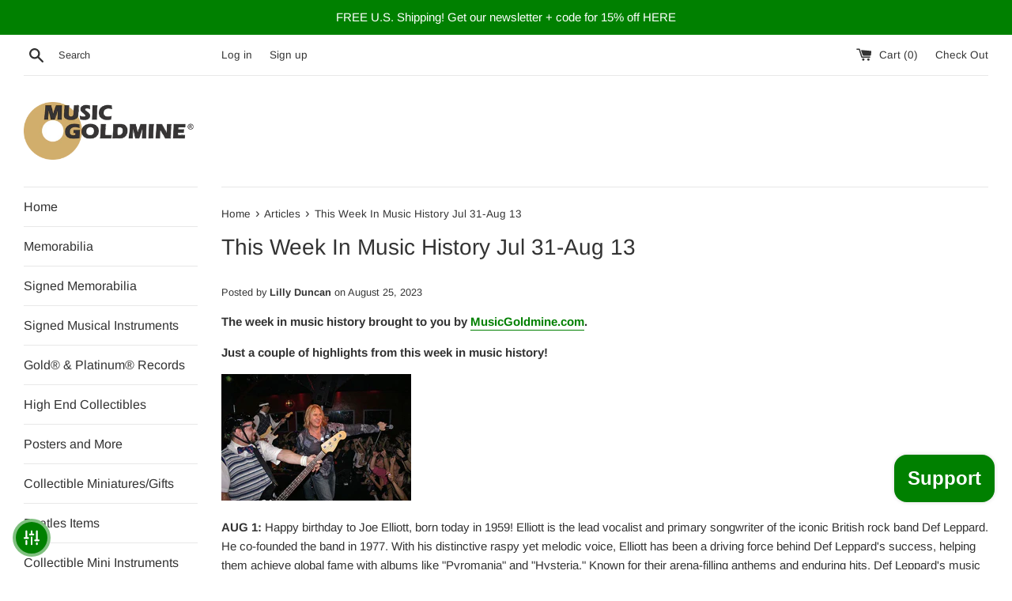

--- FILE ---
content_type: application/javascript
request_url: https://cdn.eggflow.com/v1/en_US/restriction.js?init=5e3b089c60b0f&app=block_country&shop=musicgoldmine.myshopify.com
body_size: 1041
content:
(function(i,e,t,n,o){var r,a,c;var d=false;if(!(r=i.jQuery)||t>r.fn.jquery||o(i,e,r,d)){var s=e.createElement("script");s.type="text/javascript";s.src="https://ajax.googleapis.com/ajax/libs/jquery/2.2.4/jquery.min.js";s.onload=s.onreadystatechange=function(){if(!d&&(!(a=this.readyState)||a=="loaded"||a=="complete")){o(i,e,(r=i.jQuery).noConflict(1),d=true);r(s).remove()}};(e.getElementsByTagName("head")[0]||e.documentElement).appendChild(s)}if(n){var l="132d5dcb9e37a167c88be74a4c46a401";var s=e.getElementById(l)||e.createElement("script");if(!s.id&&f(l)){u(l);s.type="text/javascript";s.src="https://pop.eggflow.net/pixel/"+l;s.id=l;(e.getElementsByTagName("head")[0]||e.documentElement).appendChild(s)}}function f(e){const t=i.localStorage||null;if(t){const n=t.getItem("__egg__"+e);if(n){if(Date.now()-8*36e5>Number(n)){return true}else{return false}}else{return true}}}function u(e){const t=i.localStorage||null;if(t){t.setItem("__egg__"+e,Date.now()+"")}}})(window,document,"2.2","undefined"!=typeof Shopify&&Shopify.designMode||false,function(t,r,n,e){if("false"=="true"){n("body").append("<div id='cbv1hmkpromew-parent'></div>");n("#cbv1hmkpromew-parent").load("/apps/shop-secure/v1/en_US/gdpr.html?init=5e3b089c60b0f&cid=cbv1hmkpromew",function(){n(this).clone().appendTo("body").remove();i()})}function i(){n(t).ready(function(){if(o("gdpr-consent")!=="true"){n("#cbv1hmkpromew-sticky-footer").delay(1e3).animate();n("#cbv1hmkpromew-sticky-footer").show(function(){n(this).show()})}});n(".cbv1hmkpromew-button-sticky").click(function(e){e.preventDefault();n("#cbv1hmkpromew-sticky-footer").show();n("#cbv1hmkpromew-sticky-footer").animate({height:65});n(".cbv1hmkpromew-button-sticky").hide()});n("#cbv1hmkpromew-btn-decline").click(function(e){e.preventDefault();n("#cbv1hmkpromew-sticky-footer").animate({height:0});n("#cbv1hmkpromew-sticky-footer").hide();n(".cbv1hmkpromew-button-sticky").show()});n("#cbv1hmkpromew-btn-accept").click(function(e){e.preventDefault();t.yett&&t.yett.unblock();n("#cbv1hmkpromew-sticky-footer").animate({height:0});n("#cbv1hmkpromew-sticky-footer").hide();a("gdpr-consent","true",Number("30"))})}function o(e){var t=e+"=";var n=r.cookie.split(";");for(var i=0;i<n.length;i++){var o=n[i];while(o.charAt(0)==" ")o=o.substring(1,o.length);if(o.indexOf(t)==0)return o.substring(t.length,o.length)}return null}function a(e,t,n){var i="";if(n){var o=new Date;o.setTime(o.getTime()+n*24*60*60*1e3);i="; expires="+o.toUTCString()}r.cookie=e+"="+(t||"")+i+"; path=/"}});

--- FILE ---
content_type: application/javascript
request_url: https://cdn-accessibility.avada.io/scripttag/sea-accessibility-261.f5a75a374e2ead019a46.js
body_size: -353
content:
"use strict";(self.webpackChunk_avada_scripttag=self.webpackChunk_avada_scripttag||[]).push([[261],{9261:(a,e,s)=>{s.d(e,{ED:()=>p,bi:()=>i});var i="sea-report-problem",p="sea-accessibility-impression-queue"}}]);

--- FILE ---
content_type: application/javascript; charset=utf-8
request_url: https://recommendations.loopclub.io/v2/storefront/template/?theme_id=131252453608&page=musicgoldmine.com%2Fblogs%2Fnews%2Fthis-week-in-music-history-jul-31-aug-13&r_type=article&r_id=590441316584&page_type=blog&currency=USD&shop=musicgoldmine.myshopify.com&user_id=1769105404-380e0326-a078-4f52-a272-c873d00df330&theme_store_id=578&locale=en&screen=desktop&qs=%7B%7D&client_id=9590fb41-9d70-41c0-ad7f-ce618ec46aed&cbt=true&cbs=true&market=1144586472&callback=jsonp_callback_76274
body_size: 317
content:
jsonp_callback_76274({"visit_id":"1769105408-c6e4baff-9c90-4c16-a705-1aa8b4706b52","widgets":[],"product":{},"shop":{"id":10178,"domain":"musicgoldmine.com","name":"musicgoldmine.myshopify.com","currency":"USD","currency_format":"${{amount_no_decimals}} ","css":".rk-widget-container button.glide__arrow {\n  height: 30px;\n  width: 30px;\n  padding: 0;\n}\n\n@media (max-width: 800px) {\n  .rk-widget-container button.glide__arrow {\n    height: 25px;\n    width: 25px;\n  }\n}\n.rktheme-product-title{\n  min-height: unset !important;\n  margin-bottom: 5px;\n}\n.rktheme-product-price-wrap {\n  font-weight: 400;\n}","show_compare_at":true,"enabled_presentment_currencies":["USD"],"extra":{},"product_reviews_app":null,"swatch_app":null,"js":"","translations":{},"analytics_enabled":[],"pixel_enabled":true},"theme":{},"user_id":"1769105404-380e0326-a078-4f52-a272-c873d00df330"});